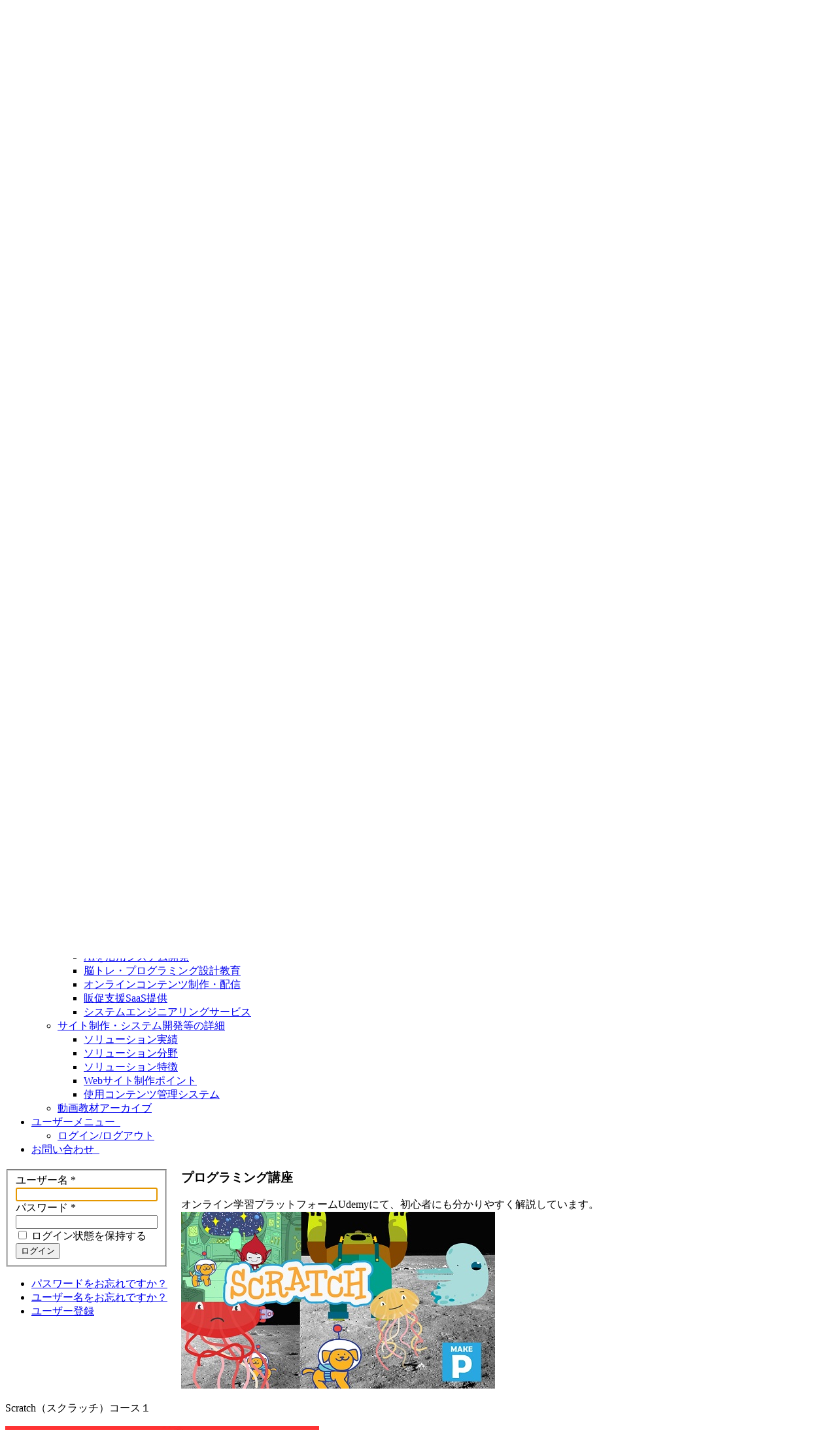

--- FILE ---
content_type: text/html; charset=utf-8
request_url: https://estory.jp/usermenu/login-logout.html?return=aHR0cHM6Ly9lc3RvcnkuanAvYmxvZy8yMDIzLTA4LTE2LTEzLTMyLTM0Lmh0bWw=
body_size: 8857
content:

<!DOCTYPE html>
<html prefix="og: http://ogp.me/ns#" xmlns="http://www.w3.org/1999/xhtml" xml:lang="ja-jp" lang="ja-jp" dir="ltr" class="com_users view-login itemid-1687 j31 mm-hover">
<head>
<meta itemprop="name" content="イーストーリー公式ホームページ - ログイン/ログアウト"/>
<meta property="og:title" content="イーストーリー公式ホームページ - ログイン/ログアウト"/>
<meta property="og:site_name" content="イーストーリーの公式ページです。"/>
<meta name="og:url" content="https://estory.jp:443/usermenu/login-logout.html?return=aHR0cHM6Ly9lc3RvcnkuanAvYmxvZy8yMDIzLTA4LTE2LTEzLTMyLTM0Lmh0bWw="/>
<base href="https://estory.jp/usermenu/login-logout.html"/>
<meta http-equiv="content-type" content="text/html; charset=utf-8"/>
<meta name="keywords" content="WEBサイト制作, システム開発,脳トレ, STEAM,STEAM脳育、AIシステム"/>
<meta name="robots" content="max-snippet:-1, max-image-preview:large, max-video-preview:-1"/>
<meta name="description" content="イーストーリーの公式ページです。"/>
<meta name="generator" content="Joomla! - Open Source Content Management"/>
<title>イーストーリー公式ホームページ - ログイン/ログアウト</title>
<link href="/templates/ja_social_t3/favicon.ico" rel="shortcut icon" type="image/vnd.microsoft.icon"/>
<link href="https://estory.jp/component/search/?return=aHR0cHM6Ly9lc3RvcnkuanAvYmxvZy8yMDIzLTA4LTE2LTEzLTMyLTM0Lmh0bWw=&amp;Itemid=1687&amp;format=opensearch" rel="search" title="検索 イーストーリー公式ホームページ" type="application/opensearchdescription+xml"/>
<link href="/templates/ja_social_t3/local/css/themes/estory/bootstrap.css" rel="stylesheet" type="text/css"/>
<style>body.cke_editable{padding:10px}body.cke_editable a{}body.cke_editable ul{}body.cke_editable ol{}body.cke_editable h1{}body.cke_editable h2{}body.cke_editable h3{}body.cke_editable h4{}body.cke_editable h5{}body.cke_editable h6{}body.cke_editable pre{}body.cke_editable address{}body.cke_editable blockquote{}body.cke_ltr div.cke_panel_block ul.cke_panel_list .cke_panel_listItem{}body.cke_ltr{overflow:initial}body.cke_ltr div.cke_panel_block{min-height:200px}.cke_panel_container body{background:none}html.cke_panel_container body.cke_ltr::after{display:none}p.ark_noblock{padding:0;margin:0}img.left,.pull-left{float:left;margin-right:10px}img.right, .pull-right  {float:right;margin-left:10px}img.center,.pull-center{display:block;margin:0 auto}p.pull-center,div.pull-center{text-align:center}figcaption.text-center{text-align:center}img.modal{position:relative;cursor:zoom-in}img.modal.thumbnail{display:inline-block;width:200px}img.thumbnail{margin:4px;border:1px solid #ddd;display:block;padding:4px;box-shadow:0 1px 3px rgba(0,0,0,.055);transition:all .2s ease-in-out 0s;line-height:20px;border-radius:4px}a.thumbnail:hover,a.thumbnail:focus{box-shadow:0 1px 4px rgba(0,105,214,.25);border-color:#08c}div.video_align_left{float:left;margin-right:20px}div.video_align_right{float:right;margin-left:20px}div.video_align_center{display:table;margin-left:auto;margin-right:auto}div.video_narrow{width:75%}div.audio_align_left{float:left;margin-right:20px}div.audio_align_right{float:right;margin-left:20px}div.audio_align_center{display:table;margin-left:auto;margin-right:auto}</style>
<link href="/plugins/system/jasocial/assets/style.css" rel="stylesheet" type="text/css"/>
<link href="/plugins/content/jadisqus_debate_echo/asset/style.css" rel="stylesheet" type="text/css"/>
<link href="/plugins/system/jce/css/content.css?badb4208be409b1335b815dde676300e" rel="stylesheet" type="text/css"/>
<link href="/templates/system/css/system.css" rel="stylesheet" type="text/css"/>
<link href="/templates/ja_social_t3/local/css/themes/estory/template.css" rel="stylesheet" type="text/css"/>
<link href="/templates/ja_social_t3/local/css/themes/estory/bootstrap-responsive.css" rel="stylesheet" type="text/css"/>
<link href="/templates/ja_social_t3/local/css/themes/estory/template-responsive.css" rel="stylesheet" type="text/css"/>
<link href="/templates/ja_social_t3/local/css/themes/estory/megamenu.css" rel="stylesheet" type="text/css"/>
<link href="/templates/ja_social_t3/local/css/themes/estory/megamenu-responsive.css" rel="stylesheet" type="text/css"/>
<link href="/templates/ja_social_t3/local/css/themes/estory/off-canvas.css" rel="stylesheet" type="text/css"/>
<link href="/templates/ja_social_t3/fonts/font-awesome/css/font-awesome.min.css" rel="stylesheet" type="text/css"/>
<link href="/templates/ja_social_t3/fonts/joomla3-compat.css" rel="stylesheet" type="text/css"/>
<link href="https://fonts.googleapis.com/css?family=M+PLUS+1:wght@100,300,400,500,600" rel="stylesheet" type="text/css"/>
<link href="https://fonts.googleapis.com/css?family=M+PLUS+1p:wght@100,300,;400" rel="stylesheet" type="text/css"/>
<link href="https://fonts.googleapis.com/css?family=Noto+Sans+JP:wght@100,300,400" rel="stylesheet" type="text/css"/>
<link href="https://fonts.googleapis.com/css?family=RocknRoll+One" rel="stylesheet" type="text/css"/>
<link href="https://fonts.googleapis.com/css?family=M+PLUS+Rounded+1c:wght@100,300,400" rel="stylesheet" type="text/css"/>
<link href="https://fonts.googleapis.com/css?family=Mochiy+Pop+One" rel="stylesheet" type="text/css"/>
<link href="https://fonts.googleapis.com/css?family=Kosugi+Maru" rel="stylesheet" type="text/css"/>
<link href="https://fonts.googleapis.com/css?family=Sawarabi+Gothic" rel="stylesheet" type="text/css"/>
<link href="https://cdn.jsdelivr.net/npm/yakuhanjp@3.4.1/dist/css/yakuhanjp.min.css" rel="stylesheet" type="text/css"/>
<link href="/templates/ja_social_t3/local/css/themes/estory/extras/com_community.css" rel="stylesheet" type="text/css"/>
<link href="/templates/ja_social_t3/local/css/themes/estory/extras/com_kunena.css" rel="stylesheet" type="text/css"/>
<link href="/templates/ja_social_t3/css/custom.css" rel="stylesheet" type="text/css"/>
<link href="/templates/ja_social_t3/css/print.css" rel="stylesheet" type="text/css"/>
<link href="/modules/mod_jatoppanel/assets/style.css" rel="stylesheet" type="text/css"/>
<link href="/templates/ja_social_t3/local/css/themes/estory/mod_jatoppanel.css" rel="stylesheet" type="text/css"/>
<script type="application/json" class="joomla-script-options new">{"csrf.token":"e016202518283bfe93c5e679d5f2e81b","system.paths":{"root":"","base":""},"system.keepalive":{"interval":840000,"uri":"\/component\/ajax\/?format=json"},"joomla.jtext":{"JLIB_FORM_FIELD_INVALID":"\u672a\u5165\u529b\u7b87\u6240\u304c\u3042\u308a\u307e\u3059:&#160"}}</script>
<script src="/t3-assets/js/js-5c1d2-01000.js" type="text/javascript"></script>
<script src="/media/k2/assets/js/k2.frontend.js?v=2.11.20240212&sitepath=/" type="text/javascript"></script>
<script src="/t3-assets/js/js-89463-01000.js" type="text/javascript"></script>
<script type="text/javascript">var disqus_developer=1;var disqus_shortname='joomlart';var disqus_config=function(){this.language='ja';};window.addEvent('load',function(){(function(){var s=document.createElement('script');s.async=true;s.src='//joomlart.disqus.com/count.js';(document.getElementsByTagName('head')[0]||document.getElementsByTagName('body')[0]).appendChild(s);}());});</script>
<!-- Start: Google Structured Data -->
<script type="application/ld+json" data-type="gsd">
{
    "@context": "https://schema.org",
    "@type": "BreadcrumbList",
    "itemListElement": [
        {
            "@type": "ListItem",
            "position": 1,
            "name": "Home",
            "item": "https://estory.jp/"
        },
        {
            "@type": "ListItem",
            "position": 2,
            "name": "ユーザーメニュー",
            "item": "https://estory.jp/usermenu/profile.html"
        },
        {
            "@type": "ListItem",
            "position": 3,
            "name": "ログイン/ログアウト",
            "item": "https://estory.jp/usermenu/login-logout.html"
        }
    ]
}
</script>
<!-- End: Google Structured Data -->
<!-- META FOR IOS & HANDHELD -->
<meta name="viewport" content="width=device-width, initial-scale=1.0, maximum-scale=1.0, user-scalable=no"/>
<meta name="HandheldFriendly" content="true"/>
<meta name="apple-mobile-web-app-capable" content="YES"/>
<!-- //META FOR IOS & HANDHELD -->
<!-- Le HTML5 shim, for IE6-8 support of HTML5 elements -->
<!--[if lt IE 9]>
<script src="//html5shim.googlecode.com/svn/trunk/html5.js"></script>
<![endif]-->
<!-- For IE6-8 support of media query -->
<!--[if lt IE 9]>
<script type="text/javascript" src="/plugins/system/t3/base/js/respond.min.js"></script>
<![endif]-->
<!-- You can add Google Analytics here-->
<!-- Global site tag (gtag.js) - Google Analytics -->
<script async src="https://www.googletagmanager.com/gtag/js?id=UA-197615099-3"></script>
<script>window.dataLayer=window.dataLayer||[];function gtag(){dataLayer.push(arguments);}gtag('js',new Date());gtag('config','UA-197615099-3');</script>
</head>
<body><noscript><meta HTTP-EQUIV="refresh" content="0;url='https://estory.jp/usermenu/login-logout.html?return=aHR0cHM6Ly9lc3RvcnkuanAvYmxvZy8yMDIzLTA4LTE2LTEzLTMyLTM0Lmh0bWw=&amp;PageSpeed=noscript'" /><style><!--table,div,span,font,p{display:none} --></style><div style="display:block">Please click <a href="https://estory.jp/usermenu/login-logout.html?return=aHR0cHM6Ly9lc3RvcnkuanAvYmxvZy8yMDIzLTA4LTE2LTEzLTMyLTM0Lmh0bWw=&amp;PageSpeed=noscript">here</a> if you are not redirected within a few seconds.</div></noscript>
<!-- HEADER -->
<header id="t3-header" class="t3-header wrap">
<!-- SlIDER -->
<!-- //SLIDER -->
<div class="container">
<div class="row">
<!-- LOGO -->
<div class="span8">
<div class="logo-image logo-control">
<a href="/" title="eStory Official Page">
<img class="logo-img" src="/images/base/eStory_pingsirowaku_shiro.png" alt="eStory Official Page"/>
<img class="logo-img-sm" src="/images/base/eStory_shiro_s.gif" alt="eStory Official Page"/>
<span>eStory Official Page</span>
</a>
<small class="site-slogan">Creating the future with technology and creativity</small>
</div>
</div>
<!-- //LOGO -->
<div class="span4 clearfix">
<!-- HEAD SEARCH -->
<div class="head-search">
<form class="form-search" action="/usermenu/login-logout.html" method="post">
<div class="search">
<label for="mod-search-searchword">検索...</label><input name="searchword" id="mod-search-searchword" maxlength="200" class="input" type="text" size="20" placeholder="Search..."/> <button class="button btn" onclick="this.form.searchword.focus();">検索</button>	<input type="hidden" name="task" value="search"/>
<input type="hidden" name="option" value="com_search"/>
<input type="hidden" name="Itemid" value="1687"/>
</div>
</form>
</div>
<!-- //HEAD SEARCH -->
</div>
</div>
</div>
</header>
<!-- //HEADER -->
<!-- TOP PANEL -->
<div id="ja-top-panel" class="ja-top-panel wrap  t3respon" data-xtablet="hidden-xtablet" data-tablet="hidden-tablet" data-mobile="hidden-mobile">
<div class="container">
<script type="text/javascript">window.addEvent('load',function(){new JAToppanel('ja-toppanel-mainwrap983958988',{modulenid:'94',duration:500,auto:0,delay:0,dontshowagain:0,overlay:0,$cookie_suffix:'jatoppanel_'});})</script>
<div class="ja-toppanel-mainwrap ">
<div class="ja-toppanel-container" id="ja-toppanel-mainwrap983958988">
<div class="ja-toppanel-panels">
<div class="ja-toppanel-wraper ">
<div class="ja-toppanel-content">
<ul class='ja-toppanel-col'><li class="toppanel-item first-item" title="eStory運営サイト・チャンネル"><div class="t3-module ja-moduletable moduletable module " id="Mod68"><div class="module-inner"><h3 class="module-title "><span>eStory運営サイト・チャンネル</span></h3><div class="ja-box-ct clearfix">
<div class="custom">
<!-- W3Cチェック対応のため追加 --></div>
</div> </div></li><li class="toppanel-item" title="1. Make-P.com"><div class="t3-module ja-moduletable moduletable module " id="Mod90"><div class="module-inner"><h3 class="module-title "><span>1. Make-P.com</span></h3><div class="ja-box-ct clearfix">
<div class="custom">
<div class="container" style="width: 80%; background: #fff;"><a href="https://make-p.com" target="_blank" rel="noopener"><img src="/images/estory/logo/logo-makep.png" alt="make-p.comのロゴ"/></a></div>
<ul>
<li>プログラミング遊び推進サイト</li>
<li>プログラミング脳を育てます‼</li>
<li>倫理思考、設計、想像力アップ</li>
<li>システム設計講習教材に最適‼</li>
</ul>
<!-- W3Cチェック対応のため追加 --></div>
</div> </div></li><li class="toppanel-item" title="2. あそぶこ（公開中）"><div class="t3-module ja-moduletable moduletable module " id="Mod87"><div class="module-inner"><h3 class="module-title "><span>2. あそぶこ（公開中）</span></h3><div class="ja-box-ct clearfix">
<div class="custom">
<div class="container" style="width: 80%;"><a href="https://asobuco.com" target="_blank"><img src="/images/estory/logo/logo-asobuco.png" alt="asobuco.comのロゴ"/></a></div>
<ul>
<li>脳トレ遊びの専門ポータル</li>
<li>ゲームにクイズ、遊んで作って公開</li>
<li>高齢者の認知症予防にもおすすめ</li>
</ul>
<!-- W3Cチェック対応のため追加 --></div>
</div> </div></li><li class="toppanel-item last-item" title="3. Cook for project"><div class="t3-module ja-moduletable moduletable_opinion module_opinion " id="Mod89"><div class="module-inner"><h3 class="module-title "><span>3. Cook for project</span></h3><div class="ja-box-ct clearfix">
<div class="custom_opinion">
<div class="container" style="width: 80%; text-align: center;"><a href="https://www.youtube.com/channel/UCakHyyoTlsfaoIaPO_v99OQ" target="_blank" rel="noopener"><img src="/images/estory/logo/Japanese-healthy-recipes.png" alt="cook for projectのロゴ"/></a></div>
<ul>
<li>テーマは、和食中心の健康的な食</li>
<li>YouTube再生アップ徹底研究&nbsp;</li>
<li>YouTubeマーケティング実証実験</li>
</ul>
<!-- W3Cチェック対応のため追加 --></div>
</div> </div></li></ul>
</div>
</div>
<div class="ja-toppanel-button-wraper " id="ja-toppanel-button-wraper-94">
<div class="ja-toppanel-button-subwap left">
<div class="ja-toppanel-button-l"></div>
<div class="ja-toppanel-button">Our sites</div>
<div class="ja-toppanel-button-r"></div>
</div>
</div>
</div>
</div>
</div>
</div>
</div>
<!-- //TOP PANEL -->
<!-- MAIN NAVIGATION -->
<nav id="t3-mainnav" class="wrap t3-mainnav">
<div class="container navbar">
<div class="navbar-inner">
<button type="button" class="btn btn-navbar" data-toggle="collapse" data-target=".nav-collapse">
<i class="icon-reorder"></i>
</button>
<a href="/" title="eStory Official Page" class="menubar-logo">
<img class="logo-img" src="/images/base/eStory_pingsirowaku_shiro.png" alt="eStory Official Page">
</a>
<a href="/search.html" class="menubar-search"><span class="icon-search"></span></a>
<div class="nav-collapse collapse always-show">
<div class="t3-megamenu" data-responsive="true">
<ul itemscope itemtype="http://www.schema.org/SiteNavigationElement" class="nav navbar-nav level0">
<li itemprop='name' data-id="435" data-level="1" data-xicon="icon-home">
<a itemprop='url' class="" href="/" data-target="#"><span class="icon-home"></span>Home <span class="mega-caption mega-caption-empty">&nbsp;</span></a>
</li>
<li itemprop='name' class="dropdown mega parent-tags tags-red" data-id="542" data-level="1" data-class="parent-tags tags-red" data-caption="New">
<a itemprop='url' class=" dropdown-toggle" href="/blog.html" data-target="#" data-toggle="dropdown">eStoryBlog <em class="caret"></em><span class="mega-caption">New</span></a>
<div class="nav-child dropdown-menu mega-dropdown-menu"><div class="mega-dropdown-inner">
<div class="row-fluid">
<div class="span12 mega-col-nav" data-width="12"><div class="mega-inner">
<ul itemscope itemtype="http://www.schema.org/SiteNavigationElement" class="mega-nav level1">
<li itemprop='name' data-id="1820" data-level="2">
<a itemprop='url' class="" href="/blog/blog-3.html" data-target="#">日付順 </a>
</li>
<li itemprop='name' data-id="1821" data-level="2">
<a itemprop='url' class="" href="/blog/blog-4.html" data-target="#">ヒット順 </a>
</li>
</ul>
</div></div>
</div>
</div></div>
</li>
<li itemprop='name' class="dropdown mega" data-id="455" data-level="1">
<a itemprop='url' class=" dropdown-toggle" href="/company.html" data-target="#" data-toggle="dropdown"> 会社案内 <em class="caret"></em><span class="mega-caption mega-caption-empty">&nbsp;</span></a>
<div class="nav-child dropdown-menu mega-dropdown-menu"><div class="mega-dropdown-inner">
<div class="row-fluid">
<div class="span12 mega-col-nav" data-width="12"><div class="mega-inner">
<ul itemscope itemtype="http://www.schema.org/SiteNavigationElement" class="mega-nav level1">
<li itemprop='name' data-id="1420" data-level="2">
<a itemprop='url' class="" href="/company/ceo-message.html" data-target="#">代表メッセージ </a>
</li>
<li itemprop='name' data-id="1458" data-level="2">
<a itemprop='url' class="" href="/company/profile.html" data-target="#">会社概要 </a>
</li>
<li itemprop='name' data-id="1463" data-level="2">
<a itemprop='url' class="" href="/company/company-name.html" data-target="#">社名の由来 </a>
</li>
<li itemprop='name' data-id="1464" data-level="2">
<a itemprop='url' class="" href="/company/corporate-philosophy.html" data-target="#">企業理念 </a>
</li>
<li itemprop='name' data-id="1422" data-level="2">
<a itemprop='url' class="" href="/company/history.html" data-target="#">沿革 </a>
</li>
<li itemprop='name' data-id="1421" data-level="2">
<a itemprop='url' class="" href="/company/accessmap.html" data-target="#">アクセスマップ </a>
</li>
</ul>
</div></div>
</div>
</div></div>
</li>
<li itemprop='name' class="dropdown mega" data-id="1450" data-level="1">
<a itemprop='url' class=" dropdown-toggle" href="/service/main-service.html" data-target="#" data-toggle="dropdown">サービス案内<em class="caret"></em><span class="mega-caption mega-caption-empty">&nbsp;</span></a>
<div class="nav-child dropdown-menu mega-dropdown-menu" style="width: 640px" data-width="640"><div class="mega-dropdown-inner">
<div class="row-fluid">
<div class="span6 mega-col-nav" data-width="6"><div class="mega-inner">
<ul itemscope itemtype="http://www.schema.org/SiteNavigationElement" class="mega-nav level1">
<li itemprop='name' class="mega mega-group" data-id="1456" data-level="2" data-group="1">
<a itemprop='url' class=" dropdown-header mega-group-title" href="/service/main-service.html" data-target="#">メインサービス </a>
<div class="nav-child mega-group-ct"><div class="mega-dropdown-inner">
<div class="row-fluid">
<div class="span12 mega-col-nav" data-width="12"><div class="mega-inner">
<ul itemscope itemtype="http://www.schema.org/SiteNavigationElement" class="mega-nav level2">
<li itemprop='name' data-id="1459" data-level="3">
<a itemprop='url' class="" href="/service/main-service/websystem-verification.html" data-target="#">システム設計・開発・評価検証 </a>
</li>
<li itemprop='name' data-id="1897" data-level="3">
<a itemprop='url' class="" href="/service/main-service/generative-ai.html" data-target="#">AIを活用システム開発 </a>
</li>
<li itemprop='name' data-id="1457" data-level="3">
<a itemprop='url' class="" href="/service/main-service/steam-learning.html" data-target="#">脳トレ・プログラミング設計教育 </a>
</li>
<li itemprop='name' data-id="1460" data-level="3">
<a itemprop='url' class="" href="/service/main-service/video-production.html" data-target="#">オンラインコンテンツ制作・配信 </a>
</li>
<li itemprop='name' data-id="1461" data-level="3">
<a itemprop='url' class="" href="/service/main-service/web-system.html" data-target="#">販促支援SaaS提供 </a>
</li>
<li itemprop='name' data-id="1462" data-level="3">
<a itemprop='url' class="" href="/service/main-service/engineering-service.html" data-target="#">システムエンジニアリングサービス </a>
</li>
</ul>
</div></div>
</div>
</div></div>
</li>
</ul>
</div></div>
<div class="span6 mega-col-nav" data-width="6"><div class="mega-inner">
<ul itemscope itemtype="http://www.schema.org/SiteNavigationElement" class="mega-nav level1">
<li itemprop='name' class="mega mega-group" data-id="1453" data-level="2" data-group="1">
<a itemprop='url' class=" dropdown-header mega-group-title" href="/service/custom-development.html" data-target="#">サイト制作・システム開発等の詳細 </a>
<div class="nav-child mega-group-ct"><div class="mega-dropdown-inner">
<div class="row-fluid">
<div class="span12 mega-col-nav" data-width="12"><div class="mega-inner">
<ul itemscope itemtype="http://www.schema.org/SiteNavigationElement" class="mega-nav level2">
<li itemprop='name' data-id="1455" data-level="3">
<a itemprop='url' class="" href="/service/custom-development/case.html" data-target="#">ソリューション実績 </a>
</li>
<li itemprop='name' data-id="1454" data-level="3">
<a itemprop='url' class="" href="/service/custom-development/solution.html" data-target="#">ソリューション分野 </a>
</li>
<li itemprop='name' data-id="1562" data-level="3">
<a itemprop='url' class="" href="/service/custom-development/feature.html" data-target="#">ソリューション特徴 </a>
</li>
<li itemprop='name' data-id="1451" data-level="3">
<a itemprop='url' class="" href="/service/custom-development/website-creation.html" data-target="#">Webサイト制作ポイント </a>
</li>
<li itemprop='name' data-id="1452" data-level="3">
<a itemprop='url' class="" href="/service/custom-development/website-cms.html" data-target="#">使用コンテンツ管理システム </a>
</li>
</ul>
</div></div>
</div>
</div></div>
</li>
</ul>
</div></div>
</div>
<div class="row-fluid">
<div class="span12 mega-col-nav" data-width="12"><div class="mega-inner">
<ul itemscope itemtype="http://www.schema.org/SiteNavigationElement" class="mega-nav level1">
<li itemprop='name' data-id="1520" data-level="2">
<a itemprop='url' class="" href="/service/video.html" data-target="#">動画教材アーカイブ </a>
</li>
</ul>
</div></div>
</div>
</div></div>
</li>
<li itemprop='name' class="active dropdown mega" data-id="1686" data-level="1">
<a itemprop='url' class=" dropdown-toggle" href="/usermenu.html" data-target="#" data-toggle="dropdown">ユーザーメニュー <em class="caret"></em><span class="mega-caption mega-caption-empty">&nbsp;</span></a>
<div class="nav-child dropdown-menu mega-dropdown-menu"><div class="mega-dropdown-inner">
<div class="row-fluid">
<div class="span12 mega-col-nav" data-width="12"><div class="mega-inner">
<ul itemscope itemtype="http://www.schema.org/SiteNavigationElement" class="mega-nav level1">
<li itemprop='name' class="current active" data-id="1687" data-level="2">
<a itemprop='url' class="" href="/usermenu/login-logout.html" data-target="#">ログイン/ログアウト </a>
</li>
</ul>
</div></div>
</div>
</div></div>
</li>
<li itemprop='name' data-id="1006" data-level="1">
<a itemprop='url' class="" href="/inquiry.html" data-target="#">お問い合わせ <span class="mega-caption mega-caption-empty">&nbsp;</span></a>
</li>
</ul>
</div>
</div>
</div>
</div>
</nav>
<!-- //MAIN NAVIGATION -->
<!-- breadcrumb -->
<div class="breadcrumbs">
</div>
<!-- //breadcrumb -->
<div id="t3-mainbody" class="t3-mainbody">
<div class="container">
<div class="row">
<!-- MAIN CONTENT -->
<div id="t3-content" class="t3-content span8 pull-left" data-default="span8" data-xtablet="span12" data-tablet="span12">
<div class="row">
<div class="main-content span8 pull-left" data-default="span8" data-xtablet="span12" data-tablet="span12 spanfirst">
<div class="main-content-inner">
<div id="system-message-container">
</div>
<div class="login-wrap">
<div class="login ">
<form action="/usermenu/login-logout.html?task=user.login" method="post" class="form-validate form-horizontal">
<fieldset class="well">
<div class="control-group">
<div class="control-label">
<label id="username-lbl" for="username" class="required">
ユーザー名<span class="star">&#160;*</span></label>
</div>
<div class="controls">
<input type="text" name="username" id="username" value="" class="validate-username required" size="25" required aria-required="true" autofocus />
</div>
</div>
<div class="control-group">
<div class="control-label">
<label id="password-lbl" for="password" class="required">
パスワード<span class="star">&#160;*</span></label>
</div>
<div class="controls">
<input type="password" name="password" id="password" value="" class="validate-password required" size="25" maxlength="99" required aria-required="true"/>	</div>
</div>
<div class="control-group">
<div class="controls">
<label class="checkbox">
<input id="remember" type="checkbox" name="remember" class="inputbox" value="yes"/>
ログイン状態を保持する	</label>
</div>
</div>
<div class="control-group">
<div class="controls">
<button type="submit" class="btn btn-primary">ログイン</button>
</div>
</div>
<input type="hidden" name="return" value="aHR0cHM6Ly9lc3RvcnkuanAvYmxvZy8yMDIzLTA4LTE2LTEzLTMyLTM0Lmh0bWw="/>
<input type="hidden" name="e016202518283bfe93c5e679d5f2e81b" value="1"/>	</fieldset>
</form>
</div>
<div class="other-links">
<ul>
<li>
<a href="/usermenu.html?view=reset">
パスワードをお忘れですか？</a>
</li>
<li>
<a href="/usermenu.html?view=remind">
ユーザー名をお忘れですか？</a>
</li>
<li>
<a href="/registration.html">
ユーザー登録</a>
</li>
</ul>
</div>
</div>
</div>
</div>
</div>
</div>
<!-- //MAIN CONTENT -->
<!-- SIDEBAR 2 -->
<div class="t3-sidebar span4 pull-right t3respon" data-xtablet="hidden-xtablet" data-tablet="hidden-tablet" data-mobile="hidden-mobile" data-default="span4" data-xtablet="span4" data-tablet="span12">
<div class="t3-module module " id="Mod223"><div class="module-inner"><h3 class="module-title "><span>プログラミング講座</span></h3><div class="module-ct"><div class="bannergroup">
<div class="bannerheader">
オンライン学習プラットフォームUdemyにて、初心者にも分かりやすく解説しています。	</div>
<div class="banneritem">
<a href="/component/banners/click/9.html" target="_blank" rel="noopener noreferrer" title="【Scratch（スクラッチ）コース１ 】はじめてのアニメーション。べテランSEが習得のポイントを超わかりやすく解説!!">
<img src="/images/banners/scratch_course_1.jpg" alt="【Scratch（スクラッチ）コース１ 】はじめてのアニメーション。べテランSEが習得のポイントを超わかりやすく解説!!">
</a>
<p>Scratch（スクラッチ）コース１</p>	<div class="clr"></div>	<div class="clr"></div>
</div>
<div class="banneritem">
<a href="/component/banners/click/10.html" target="_blank" rel="noopener noreferrer" title="【Scratch（スクラッチ）２】ベテランSEが教えるアニーメーションの小技Part１-話に引き込む見た目や動きの変化">
<img src="/images/banners/kotaro_1.jpg" alt="【Scratch（スクラッチ）２】ベテランSEが教えるアニーメーションの小技Part１-話に引き込む見た目や動きの変化">
</a>
<p>Scratch（スクラッチ）コース２</p>	<div class="clr"></div>	<div class="clr"></div>
</div>
<div class="banneritem">
<a href="/component/banners/click/11.html" target="_blank" rel="noopener noreferrer" title="【Scratch（スクラッチ）３】ベテランSEが教えるアニーメーションの小技Part２-見る人を驚かす見た目の変化と動き">
<img src="/images/banners/kotaro_2.jpg" alt="【Scratch（スクラッチ）３】ベテランSEが教えるアニーメーションの小技Part２-見る人を驚かす見た目の変化と動き">
</a>
<p>Scratch（スクラッチ）コース３</p>	<div class="clr"></div>	<div class="clr"></div>
</div>
<div class="banneritem">
<a href="/component/banners/click/12.html" target="_blank" rel="noopener noreferrer" title="【Scratch（スクラッチ）４】ベテランSEが教えるアニーメーションの小技Part３-フリーハンドで書いた道上を歩く">
<img src="/images/banners/kotaro_3.jpg" alt="【Scratch（スクラッチ）４】ベテランSEが教えるアニーメーションの小技Part３-フリーハンドで書いた道上を歩く">
</a>
<p>Scratch（スクラッチ）コース４</p>	<div class="clr"></div>	<div class="clr"></div>
</div>
<div class="banneritem">
<a href="/component/banners/click/13.html" target="_blank" rel="noopener noreferrer" title="【Scratch（スクラッチ）5】数式を使って、通学路を登校させる、持久走対決をする、空き地に作図する">
<img src="/images/banners/scratch_course_5.jpg" alt="【Scratch（スクラッチ）5】数式を使って、通学路を登校させる、持久走対決をする、空き地に作図する">
</a>
<p>Scratch（スクラッチ）コース５</p>	<div class="clr"></div>	<div class="clr"></div>
</div>
<div class="banneritem">
<a href="/component/banners/click/14.html" target="_blank" rel="noopener noreferrer" title="【Scratch(スクラッチ）６】ゲーム入門（Level1）。ゲームづくりの手順と手法がわかるゲームづくり入門コース">
<img src="/images/banners/scratch_course_6.jpg" alt="【Scratch(スクラッチ）６】ゲーム入門（Level1）。ゲームづくりの手順と手法がわかるゲームづくり入門コース">
</a>
<p>Scratch（スクラッチ）コース６</p>	<div class="clr"></div>	<div class="clr"></div>
</div>
<div class="banneritem">
<a href="/component/banners/click/15.html" target="_blank" rel="noopener noreferrer" title="【Scratch(スクラッチ）７】ゲーム実践（Level2）。プロ顔負けの難易度のゲームを作るための登竜門実践コース">
<img src="/images/banners/scratch_course_7.jpg" alt="【Scratch(スクラッチ）７】ゲーム実践（Level2）。プロ顔負けの難易度のゲームを作るための登竜門実践コース">
</a>
<p>Scratch（スクラッチ）コース７</p>	<div class="clr"></div>	<div class="clr"></div>
</div>
</div>
</div></div></div>
</div>
<!-- //SIDEBAR 2 -->
</div>
</div>
</div>
<!-- FOOTER -->
<footer id="t3-footer" class="wrap t3-footer">
<!-- NAV HELPER -->
<nav class="wrap t3-navhelper">
<div class="container">
<div class="row">
<div class="span10 pull-left">
</div>
<div class="span2 pull-right">
<div id="back-to-top" class="backtotop">
Top <i class="icon-angle-up"></i>
</div>
</div>
</div>
</div>
</nav>
<!-- //NAV HELPER -->
<!-- FOOT NAVIGATION -->
<div class="container">
<!-- SPOTLIGHT -->
<div class="t3-spotlight t3-footnav  row">
<div class="span3 item-first" data-default="span3" data-tablet="span6">
<div class="t3-module module " id="Mod186"><div class="module-inner"><h3 class="module-title "><span>Link</span></h3><div class="module-ct">
<ul class="nav ">
<li class="item-544">	<a href="https://asobuco.com" target="_blank">asobuco.com</a></li><li class="item-547">	<a href="https://make-p.com" target="_blank">make-p.com</a></li><li class="item-548">	<a href="https://www.youtube.com/channel/UCakHyyoTlsfaoIaPO_v99OQ" target="_blank">マリリンのにっぽん健康食</a></li></ul>
</div></div></div>
</div>
<div class="span3 " data-default="span3" data-tablet="span6">
<div class="t3-module module " id="Mod151"><div class="module-inner"><h3 class="module-title "><span>Terms</span></h3><div class="module-ct">
<ul class="nav ">
<li class="item-1423"><a href="/policy.html">プライバシーポリシー</a></li><li class="item-1424"><a href="/privacy.html">個人情報保護方針</a></li><li class="item-1425"><a href="/kiyaku.html">ご利用規約</a></li></ul>
</div></div></div>
</div>
<div class="span3 " data-default="span3" data-tablet="span12 spanfirst">
<div class="t3-module module " id="Mod105"><div class="module-inner"><h3 class="module-title "><span>Follow us</span></h3><div class="module-ct">
<div class="custom">
<ul class="social-list">
<li class="ja-facebook"><a title="Facebook link" href="https://www.facebook.com/eStoryInfomation/" target="_blank" rel="noopener noreferrer">Facebook</a></li>
<li class="ja-twitter"><a title="Twitter link" href="https://twitter.com/estorysupport" target="_blank" rel="noopener noreferrer">Twitter</a></li>
<!--
<li class="ja-linkedin"><a href="#" title="Sample link">Linkedin</a></li>
<li class="ja-rss"><a href="#" title="Sample link">RSS News</a></li>
--></ul></div>
</div></div></div>
</div>
<div class="span3 item-last" data-default="span3" data-tablet=" span6 hidden-tablet " data-mobile=" hidden-mobile ">
<div class="t3-module module " id="Mod77"><div class="module-inner"><h3 class="module-title "><span>Contact us</span></h3><div class="module-ct">
<div class="custom">
<ul class="contact-list">
<li class="add"><a href="/inquiry.html">問い合わせフォーム</a></li>
</ul></div>
</div></div></div>
</div>
</div>
<!-- SPOTLIGHT -->
</div>
<!-- //FOOT NAVIGATION -->
<section class="t3-copyright">
<div class="container">
<div class="row">
<div class="span12 copyright">
<small>Copyright &#169; 2025 イーストーリー公式ホームページ. All Rights Reserved. <!--Designed by <a href="http://www.joomlart.com/" title="Visit Joomlart.com!" rel="nofollow">JoomlArt.com</a>.--></small>
<!--<small><a href="https://www.joomla.org">Joomla!</a> is Free Software released under the <a href="https://www.gnu.org/licenses/gpl-2.0.html">GNU General Public License.</a></small>-->
</div>
</div>
</div>
</section>
</footer>
<!-- //FOOTER -->
<!-- Place this tag after the last plusone tag -->
<script type="text/javascript" language="javascript">window.___gcfg={lang:'en-US'};(function(){var po=document.createElement('script');po.type='text/javascript';po.async=true;po.defer=false;po.src='https://apis.google.com/js/plusone.js';var s=document.getElementsByTagName('script')[0];s.parentNode.insertBefore(po,s);})();</script>
</body>
</html>